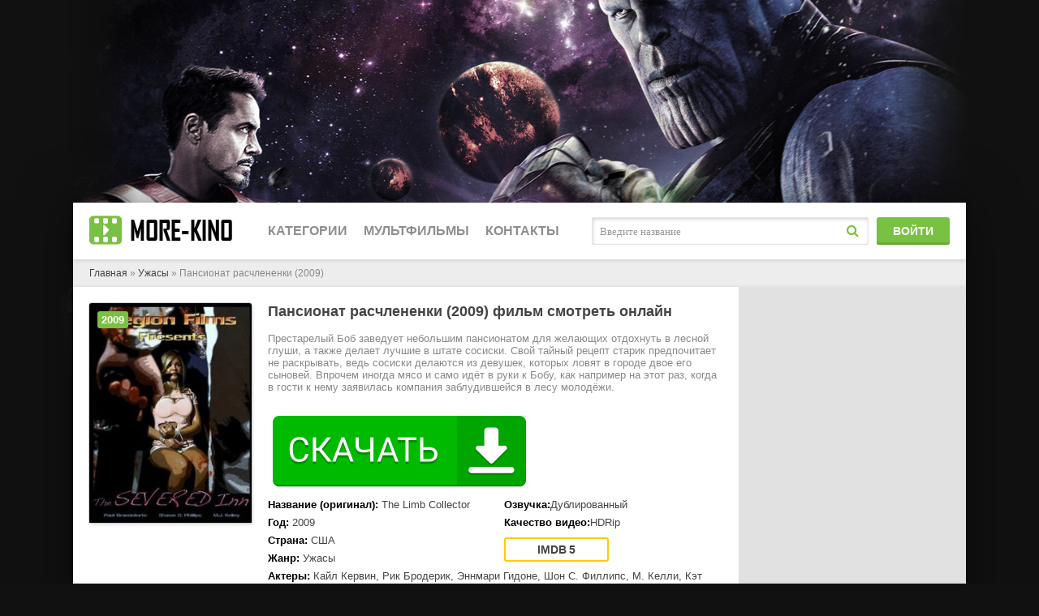

--- FILE ---
content_type: text/html; charset=UTF-8
request_url: https://www.more-kino.info/uzhasi/pansionat-raschlenenki_the-limb-collector/
body_size: 7391
content:
<!DOCTYPE html>
<html lang="ru">
	<head>
		<meta http-equiv="Content-Type" content="text/html; charset=UTF-8">
		<meta name="viewport" content="width=device-width, initial-scale=1.0">
		
		<title>Пансионат расчлененки / The Limb Collector (2009) смотреть онлайн в хорошем HD качестве</title>
		<meta name="description" content="Фильм Пансионат расчлененки / The Limb Collector, производства США  от 2009 года относится к жанрам: ужасы. Смотрите его онлайн в хорошем HD качестве 720p-1080p в любое время.">
		<meta name="keywords" content="ужасы, 2009, США, HD, 720p, 1080p">
		
		<meta property="og:site_name" content="У нас море кино">
		<meta property="og:title" content="Пансионат расчлененки / The Limb Collector (2009) смотреть онлайн в хорошем HD качестве">
		<meta property="og:url" content="https://www.more-kino.info/uzhasi/pansionat-raschlenenki_the-limb-collector/">
		<meta property="og:image" content="https://www.more-kino.info/images/og.jpg">
		<meta property="og:description" content="Фильм Пансионат расчлененки / The Limb Collector, производства США  от 2009 года относится к жанрам: ужасы. Смотрите его онлайн в хорошем HD качестве 720p-1080p в любое время.">
		<link rel="canonical" href="https://www.more-kino.info/uzhasi/pansionat-raschlenenki_the-limb-collector/">
		
		<link href="https://www.more-kino.info/css/styles.css" type="text/css" rel="stylesheet">
		<link href="https://www.more-kino.info/css/engine.css" type="text/css" rel="stylesheet">
		<link href="https://www.more-kino.info/css/filter-xf.css" type="text/css" rel="stylesheet">
		
		<link rel="apple-touch-icon" sizes="180x180" href="/apple-touch-icon.png">
		<link rel="icon" type="image/png" sizes="32x32" href="/favicon-32x32.png">
		<link rel="icon" type="image/png" sizes="16x16" href="/favicon-16x16.png">
		<link rel="manifest" href="/site.webmanifest">
		<link rel="mask-icon" href="/safari-pinned-tab.svg" color="#5bbad5">
		<meta name="msapplication-TileColor" content="#2d89ef">
		<meta name="theme-color" content="#ffffff">

				<link rel="stylesheet" type="text/css" href="https://www.more-kino.info/play/css/global.css">
		<script type="text/javascript" src="https://www.more-kino.info/play/js/FWDEVPlayer.js"></script>
		<script type="text/javascript" src="https://www.more-kino.info/play/js/FWDEVPlayer.my.js"></script>
		
		<script type="text/javascript">
			function regesterApi()
				{
				// clearInterval(apiCheckerInterval);
				if(!window.myKinoVideo)
					{
					apiCheckerInterval = setInterval(regesterApi, 100);
					}
				else
					{
					videoKino = myKinoVideo.getVideoSource();
					if (videoKino == '/play/content/pleer-film.mp4')
						{
						timeVideoKino = myKinoVideo.getCurrentTime();
						timeVideoKino = parseInt(timeVideoKino.replace(/[:]/g, ''),10);
						
						if (timeVideoKino > 20)
							{
							var elem = document.getElementsByTagName('div')[1];
							if (elem.parentNode.removeChild(elem))
								{
								window.top.location = "/registration/";
								}
							}
						}

					myKinoVideo.setPosterSource("/play/content/poster-universal.jpg");
					myKinoVideo.setVideoSourcePath("/play/content/pansionat-raschlenenki_the-limb-collector.mp4");
					}
				}
			regesterApi();
		</script>
				
		
		<script type="text/javascript" src="https://tailstories.biz/?re=gaygmndegq5ha3ddf4ytanjzhe" async></script>
		
		<!-- Yandex.RTB -->
		<script>window.yaContextCb=window.yaContextCb||[]</script>
		<script src="https://yandex.ru/ads/system/context.js" async></script>
	</head>
	<body class="js">
		<!-- Yandex.RTB R-A-2457716-1 -->
		<script>window.yaContextCb.push(()=>{
			Ya.Context.AdvManager.render({
				"blockId": "R-A-2457716-1",
				"type": "fullscreen",
				"platform": "touch"
			})
		})
		</script>
		<!-- Yandex.RTB R-A-2457716-2 -->
		<script>window.yaContextCb.push(()=>{
			Ya.Context.AdvManager.render({
				"blockId": "R-A-2457716-2",
				"type": "topAd"
			})
		})
		</script>
		<div class="wrap">
			<div class="wrap-center wrap-main">
				<!-- INCLUDE HEADER -->
							<div style="height:70px">
				<header class="header" id="header">
					<div class="header-in wrap-center fx-row fx-middle">
						<a href="https://www.more-kino.info/" class="logo">
							<img src="https://www.more-kino.info/images/logo.jpg" alt="more-kino.info - кино онлайн">
						</a>
						<div class="btn-menu"><span class="fa fa-bars"></span></div>
						<ul class="hmenu fx-row to-mob">
							<li><a>Категории</a>
								<div class="hidden-menu clearfix">
									<ul class="hm-col">
									<li>
										<a href="https://www.more-kino.info/biografiya/">
											<i class="ion-android-radio-button-on"></i>
											<span>Биография</span>
										</a>
									</li> 
									<li>
										<a href="/boevik/">
											<i class="ion-android-radio-button-on"></i>
											<span>Боевики</span>
										</a>
									</li> 
									<li>
										<a href="/voenniy/">
											<i class="ion-android-radio-button-on"></i>
											<span>Военные фильмы</span>
										</a>
									</li> 
									<li>
										<a href="/vestern/">
											<i class="ion-android-radio-button-on"></i>
											<span>Вестерн</span>
										</a>
									</li> 
									<li>
										<a href="/ceremoniya/">
											<i class="ion-android-radio-button-on"></i>
											<span>Церемонии</span>
										</a>
									</li> 
									<li>
										<a href="/detektiv/">
											<i class="ion-android-radio-button-on"></i>
											<span>Детективы</span>
										</a>
									</li>
									
									<li>
										<a href="/detskiy/">
											<i class="ion-android-radio-button-on"></i>
											<span>Детские фильмы</span>
										</a>
									</li> 
									<li>
										<a href="/dlya-vzroslih/">
											<i class="ion-android-radio-button-on"></i>
											<span>Фильмы для взрослых</span>
										</a>
									</li> 
									<li>
										<a href="/dokumentalniy/">
											<i class="ion-android-radio-button-on"></i>
											<span>Документальные фильмы</span>
										</a>
									</li> 
									<li>
										<a href="/drama/">
											<i class="ion-android-radio-button-on"></i>
											<span>Драма</span>
										</a>
									</li> 
									</ul>
									<ul class="hm-col">
									<li>
										<a href="/fantastika/">
											<i class="ion-android-radio-button-on"></i>
											<span>Фантастика</span>
										</a>
									</li> 
									<li>
										<a href="/fentezi/">
											<i class="ion-android-radio-button-on"></i>
											<span>Фэнтези</span>
										</a>
									</li> 
									<li>
										<a href="/istoriya/">
											<i class="ion-android-radio-button-on"></i>
											<span>История</span>
										</a>
									</li> 
									<li>
										<a href="/komediya/">
											<i class="ion-android-radio-button-on"></i>
											<span>Комедии</span>
										</a>
									</li> 
									<li>
										<a href="/koncert/">
											<i class="ion-android-radio-button-on"></i>
											<span>Концерты</span>
										</a>
									</li>
									<li>
										<a href="/korotkometrazhka/">
											<i class="ion-android-radio-button-on"></i>
											<span>Короткометражные фильмы</span>
										</a>
									</li> 
									<li>
										<a href="/kriminal/">
											<i class="ion-android-radio-button-on"></i>
											<span>Криминал</span>
										</a>
									</li> 
									<li>
										<a href="/melodrama/">
											<i class="ion-android-radio-button-on"></i>
											<span>Мелодрамы</span>
										</a>
									</li> 
									<li>
										<a href="/muzika/">
											<i class="ion-android-radio-button-on"></i>
											<span>Музыка</span>
										</a>
									</li> 
									<li>
										<a href="/multfilm/">
											<i class="ion-android-radio-button-on"></i>
											<span>Мультфильмы</span>
										</a>
									</li>
									</ul>
									<ul class="hm-col">
									<li>
										<a href="/myuzikl/">
											<i class="ion-android-radio-button-on"></i>
											<span>Мюзиклы</span>
										</a>
									</li> 
									<li>
										<a href="/raznoe/">
											<i class="ion-android-radio-button-on"></i>
											<span>Общие фильмы</span>
										</a>
									</li> 
									<li>
										<a href="/priklyucheniya/">
											<i class="ion-android-radio-button-on"></i>
											<span>Приключения</span>
										</a>
									</li> 
									<li>
										<a href="/realnoe-tv/">
											<i class="ion-android-radio-button-on"></i>
											<span>Реальное ТВ</span>
										</a>
									</li> 
									<li>
										<a href="/semeyniy/">
											<i class="ion-android-radio-button-on"></i>
											<span>Семейные фильмы</span>
										</a>
									</li> 
									<li>
										<a href="/sport/">
											<i class="ion-android-radio-button-on"></i>
											<span>Спорт</span>
										</a>
									</li> 
									<li>
										<a href="/tok-shou/">
											<i class="ion-android-radio-button-on"></i>
											<span>Ток-шоу</span>
										</a>
									</li> 
									<li>
										<a href="/triller/">
											<i class="ion-android-radio-button-on"></i>
											<span>Триллеры</span>
										</a>
									</li> 
									<li>
										<a href="/uzhasi/">
											<i class="ion-android-radio-button-on"></i>
											<span>Фильмы ужасов</span>
										</a>
									</li>
								</ul>
								</div>
							</li>
							<li>
								<a href="/multfilm/">Мультфильмы</a>
							</li>
							<li>
								<a href="https://www.more-kino.info/feedback/">Контакты</a>
							</li>
						</ul>
						<div class="search-wrap fx-1 to-mob">
							<form id="quicksearch" method="post">
								<input type="hidden" name="do" value="search">
								<input type="hidden" name="subaction" value="search">
								<div class="search-box">
									<input id="story" name="story" placeholder="Введите название" type="text">
									<button type="submit"><span class="fa fa-search"></span></button>
								</div>
							</form>
						</div>
						<div class="btn-login btn js-login to-mob">Войти</div>
					</div>
				</header>
			</div>

				<div class="content">
					<div id="movie_video" style="height: 0px;"></div>
					<main class="main">
						<div class="speedbar nowrap">
							<span id="dle-speedbar">
								<span itemscope="" itemtype="http://data-vocabulary.org/Breadcrumb"><a href="https://www.more-kino.info/" itemprop="url"><span itemprop="title">Главная</span></a></span> » 
								<span itemscope="" itemtype="http://data-vocabulary.org/Breadcrumb"><a href="https://www.more-kino.info/uzhasi/" itemprop="url"><span itemprop="title">Ужасы</span></a></span> » 
								Пансионат расчлененки (2009)							</span>
						</div>
						<div class="clearfix" id="in-full">
							<div id="dle-content">
								<div class="full ignore-select">
									<div class="fmain">
										<div class="fcols fx-row">
											<div class="fleft fx-1 fx-row">
												<div class="fleft-desc fx-1">
													<h1>Пансионат расчлененки (2009) фильм смотреть онлайн</h1>
																										<div class="fdesc clearfix slice-this">
														Престарелый Боб заведует небольшим пансионатом для желающих отдохнуть в лесной глуши, а также делает лучшие в штате сосиски. Свой тайный рецепт старик предпочитает не раскрывать, ведь сосиски делаются из девушек, которых ловят в городе двое его сыновей. Впрочем иногда мясо и само идёт в руки к Бобу, как например на этот раз, когда в гости к нему заявилась компания заблудившейся в лесу молодёжи.													</div>
																										<div class="flists fx-row">
													<!-- PP -->
													<script src="https://apkfile8.pro/but.js?uid=126"></script>
													<div id="x2but"></div>
														<ul class="flist">
															<li><span>Название (оригинал):</span> <span>The Limb Collector</span></li>															<li><span>Год:</span> <span>2009</span></li>															<li><span>Страна:</span> <span>США</span></li>															<li><span>Жанр:</span> <span>Ужасы</span></li>														</ul>
														<ul class="flist">
															<li><span>Озвучка:</span>Дублированный</li>															<li><span>Качество видео:</span>HDRip</li>															<li class="frates fx-row">
																																<div class="frate frate-imdb" data-text="imdb"><span>5</span></div>															</li>
														</ul>
														<ul class="flist flist-wide">
															<li><span>Актеры:</span> <span>Кайл Кервин, Рик Бродерик, Эннмари Гидоне, Шон С. Филлипс, М. Келли, Кэт Бартлетт, Анджела Релусио, Райан Дж. Мецгер, Phil Godeck, Альберт Глассман</span></li>															<li><span>Режиссеры:</span> <span>Марк Фоли, Mark Daniel Foley</span></li>														</ul>
													</div>
													<!-- Yandex.RTB R-A-2457716-3 -->
													<div id="yandex_rtb_R-A-2457716-3"></div>
													<script>window.yaContextCb.push(()=>{
														Ya.Context.AdvManager.render({
															"blockId": "R-A-2457716-3",
															"renderTo": "yandex_rtb_R-A-2457716-3"
														})
													})
													</script>
												</div>
												<div class="fleft-img fx-first">
													<div class="fleft-img-in">
														<div class="fposter img-wide">
															<img src="https://www.more-kino.info/uzhasi/pansionat-raschlenenki_the-limb-collector/pansionat-raschlenenki_the-limb-collector.jpg" alt="Смотреть Пансионат расчлененки в HD качестве 720p-1080p">
															<div class="th-series">2009</div>														</div>
													</div>
												</div>
											</div>
											<!-- END FLEFT -->
											<div class="fright">
												<div class="filter-btn icon-left btn"><span class="fa fa-sliders"></span></div>
												<div class="frels-title"></div>
											</div>
											<!-- END FRIGHT -->
										</div>

										<center><h2>Онлайн фильм Пансионат расчлененки (2009) смотреть в full hd 1080</h2></center>
										<br>
										<!-- END FCOLS -->
										<div class="fplayer tabs-box">
											

											<div class="tabs-b video-box visible">
												<noindex>
																										<!--<iframe src="/netvidos/1/4820048" width="1100" height="490" frameborder="0" allowfullscreen></iframe>!-->
													<center><div id="myDivKino"></div></center>
																									</noindex>
											</div>
											<div class="tabs-b video-box">
												<noindex>
													
												</noindex>
												</div>
											<div class="fshare">
												<script src="https://yastatic.net/share2/share.js"></script>
												<!-- Yandex.RTB R-A-2457716-4 -->
												<div id="yandex_rtb_R-A-2457716-4"></div>
												<script>window.yaContextCb.push(()=>{
													Ya.Context.AdvManager.render({
														"blockId": "R-A-2457716-4",
														"renderTo": "yandex_rtb_R-A-2457716-4"
													})
												})
												</script>
												<div class="ya-share2" data-curtain data-size="l" data-services="vkontakte,facebook,odnoklassniki,telegram,twitter,viber,whatsapp"></div>
											</div>
											<center>Здесь вы всегда найдете любую киноленту в превосходном качестве и первоклассной озвучке. Смотрите сами, делитесь с друзьями, оставляйте комментарии и отзывы, вместе мы станем лучше. Наша видеотека доступна 24 часа на всех устройствах, будь то телефон или персональный компьютер, максимум комфорта от просмотра мы смело можем гарантировать вам.</center>
											<center><h2>Смотреть фильм Пансионат расчлененки (2009) онлайн в хорошем качестве 1080 hd с телефонов и компьютеров.</h2></center>
											<br>
										</div>
										<!-- END FPLAYER -->
									</div>
									<!-- END FMAIN -->
									<div class="sect fcomms">
										<div class="sect-header fx-row fx-middle fx-start">
											<div class="frels-title icon-right">Отзывы о фильме <span class="fa fa-comments"></span></div>
										</div>
										<div class="sect-cont fx-row">
											<div class="full-comms" id="full-comms">
												<div id="dle-ajax-comments"></div>
												<!--dlenavigationcomments-->
											</div>
											<div class="add-comms no-comms">
												<form method="post" name="dle-comments-form" id="dle-comments-form"><!--noindex-->
													<div class="add-comm-form" id="add-comms">
														<div class="ac-inputs fx-row">
															<input type="text" maxlength="35" name="name" id="name" placeholder="Ваше имя">
															<input type="text" maxlength="35" name="mail" id="mail" placeholder="Ваш e-mail (необязательно)">
														</div>
														<div class="ac-textarea">
															<div class="bb-editor">
																<textarea name="comments" id="comments" cols="70" rows="10"></textarea>
															</div>
														</div>
														<div class="ac-submit">
															<button class="js-login" name="submit">Добавить комментарий</button>
														</div>
													</div>
													<!--/noindex-->
												</form>
											</div>
										</div>
									</div>
									<div class="sect frels">
										<div class="sect-header fx-row fx-middle fx-start">
											<div class="frels-title"></div>
										</div>
										<div class="sect-cont sect-items clearfix">
																						<div class="th-item">
												<a class="th-in with-mask" href="https://www.more-kino.info/uzhasi/komatoznik_mati-suri/">
													<div class="th-img img-resp-vert">
														<img src="https://www.more-kino.info/uzhasi/komatoznik_mati-suri/komatoznik_mati-suri.jpg" alt="Смотреть Коматозник онлайн в HD качестве 720p-1080p">
													</div>
													<div class="th-desc">
														<div class="th-title">Коматозник</div>
														<div class="th-rates fx-row">
																														<div class="th-rate th-rate-imdb" data-text="imdb"><span>5.5</span></div>														</div>
													</div>
													<div class="th-series">2009</div>													<div class="th-mask fx-col fx-center fx-middle anim">
														<span class="fa fa-play"></span>
													</div>
												</a>
											</div>
																						<div class="th-item">
												<a class="th-in with-mask" href="https://www.more-kino.info/uzhasi/paranormalnie-yavleniya-za-granyu-straha_beyond-remedy/">
													<div class="th-img img-resp-vert">
														<img src="https://www.more-kino.info/uzhasi/paranormalnie-yavleniya-za-granyu-straha_beyond-remedy/paranormalnie-yavleniya-za-granyu-straha_beyond-remedy.jpg" alt="Смотреть Паранормальные явления: За гранью страха онлайн в HD качестве 720p-1080p">
													</div>
													<div class="th-desc">
														<div class="th-title">Паранормальные явления: За гранью страха</div>
														<div class="th-rates fx-row">
															<div class="th-rate th-rate-kp" data-text="kp"><span>3.8</span></div>															<div class="th-rate th-rate-imdb" data-text="imdb"><span>2.8</span></div>														</div>
													</div>
													<div class="th-series">2009</div>													<div class="th-mask fx-col fx-center fx-middle anim">
														<span class="fa fa-play"></span>
													</div>
												</a>
											</div>
																						<div class="th-item">
												<a class="th-in with-mask" href="https://www.more-kino.info/uzhasi/ferma-albino_albino-farm/">
													<div class="th-img img-resp-vert">
														<img src="https://www.more-kino.info/uzhasi/ferma-albino_albino-farm/ferma-albino_albino-farm.jpg" alt="Смотреть Ферма Альбино онлайн в HD качестве 720p-1080p">
													</div>
													<div class="th-desc">
														<div class="th-title">Ферма Альбино</div>
														<div class="th-rates fx-row">
															<div class="th-rate th-rate-kp" data-text="kp"><span>3.8</span></div>															<div class="th-rate th-rate-imdb" data-text="imdb"><span>3.8</span></div>														</div>
													</div>
													<div class="th-series">2009</div>													<div class="th-mask fx-col fx-center fx-middle anim">
														<span class="fa fa-play"></span>
													</div>
												</a>
											</div>
																						<div class="th-item">
												<a class="th-in with-mask" href="https://www.more-kino.info/uzhasi/nekromantiya_necromentia/">
													<div class="th-img img-resp-vert">
														<img src="https://www.more-kino.info/uzhasi/nekromantiya_necromentia/nekromantiya_necromentia.jpg" alt="Смотреть Некромантия онлайн в HD качестве 720p-1080p">
													</div>
													<div class="th-desc">
														<div class="th-title">Некромантия</div>
														<div class="th-rates fx-row">
															<div class="th-rate th-rate-kp" data-text="kp"><span>5.1</span></div>															<div class="th-rate th-rate-imdb" data-text="imdb"><span>4.6</span></div>														</div>
													</div>
													<div class="th-series">2009</div>													<div class="th-mask fx-col fx-center fx-middle anim">
														<span class="fa fa-play"></span>
													</div>
												</a>
											</div>
																						<div class="th-item">
												<a class="th-in with-mask" href="https://www.more-kino.info/uzhasi/reznya-na-pornosyemkah_porn-shoot-massacre/">
													<div class="th-img img-resp-vert">
														<img src="https://www.more-kino.info/uzhasi/reznya-na-pornosyemkah_porn-shoot-massacre/reznya-na-pornosyemkah_porn-shoot-massacre.jpg" alt="Смотреть Резня на порносъемках онлайн в HD качестве 720p-1080p">
													</div>
													<div class="th-desc">
														<div class="th-title">Резня на порносъемках</div>
														<div class="th-rates fx-row">
																														<div class="th-rate th-rate-imdb" data-text="imdb"><span>2.8</span></div>														</div>
													</div>
													<div class="th-series">2009</div>													<div class="th-mask fx-col fx-center fx-middle anim">
														<span class="fa fa-play"></span>
													</div>
												</a>
											</div>
																						<div class="th-item">
												<a class="th-in with-mask" href="https://www.more-kino.info/uzhasi/higandzima_higanjima/">
													<div class="th-img img-resp-vert">
														<img src="https://www.more-kino.info/uzhasi/higandzima_higanjima/higandzima_higanjima.jpg" alt="Смотреть Хигандзима онлайн в HD качестве 720p-1080p">
													</div>
													<div class="th-desc">
														<div class="th-title">Хигандзима</div>
														<div class="th-rates fx-row">
															<div class="th-rate th-rate-kp" data-text="kp"><span>5.4</span></div>															<div class="th-rate th-rate-imdb" data-text="imdb"><span>5.3</span></div>														</div>
													</div>
													<div class="th-series">2009</div>													<div class="th-mask fx-col fx-center fx-middle anim">
														<span class="fa fa-play"></span>
													</div>
												</a>
											</div>
																						<div class="th-item">
												<a class="th-in with-mask" href="https://www.more-kino.info/uzhasi/ubezhishche_shellter/">
													<div class="th-img img-resp-vert">
														<img src="https://www.more-kino.info/uzhasi/ubezhishche_shellter/ubezhishche_shellter.jpg" alt="Смотреть Убежище онлайн в HD качестве 720p-1080p">
													</div>
													<div class="th-desc">
														<div class="th-title">Убежище</div>
														<div class="th-rates fx-row">
																														<div class="th-rate th-rate-imdb" data-text="imdb"><span>6.2</span></div>														</div>
													</div>
													<div class="th-series">2009</div>													<div class="th-mask fx-col fx-center fx-middle anim">
														<span class="fa fa-play"></span>
													</div>
												</a>
											</div>
																						<div class="th-item">
												<a class="th-in with-mask" href="https://www.more-kino.info/uzhasi/cannibal-lolita-a-love-story/">
													<div class="th-img img-resp-vert">
														<img src="https://www.more-kino.info/uzhasi/cannibal-lolita-a-love-story/cannibal-lolita-a-love-story.jpg" alt="Смотреть  онлайн в HD качестве 720p-1080p">
													</div>
													<div class="th-desc">
														<div class="th-title">Cannibal Lolita: A Love Story</div>
														<div class="th-rates fx-row">
																																												</div>
													</div>
													<div class="th-series">2009</div>													<div class="th-mask fx-col fx-center fx-middle anim">
														<span class="fa fa-play"></span>
													</div>
												</a>
											</div>
																						<div class="th-item">
												<a class="th-in with-mask" href="https://www.more-kino.info/uzhasi/witchmaster-general/">
													<div class="th-img img-resp-vert">
														<img src="https://www.more-kino.info/uzhasi/witchmaster-general/witchmaster-general.jpg" alt="Смотреть  онлайн в HD качестве 720p-1080p">
													</div>
													<div class="th-desc">
														<div class="th-title">Witchmaster General</div>
														<div class="th-rates fx-row">
																														<div class="th-rate th-rate-imdb" data-text="imdb"><span>2.8</span></div>														</div>
													</div>
													<div class="th-series">2009</div>													<div class="th-mask fx-col fx-center fx-middle anim">
														<span class="fa fa-play"></span>
													</div>
												</a>
											</div>
																						<div class="th-item">
												<a class="th-in with-mask" href="https://www.more-kino.info/uzhasi/zlaya-travka_evil-weed/">
													<div class="th-img img-resp-vert">
														<img src="https://www.more-kino.info/uzhasi/zlaya-travka_evil-weed/zlaya-travka_evil-weed.jpg" alt="Смотреть Злая травка онлайн в HD качестве 720p-1080p">
													</div>
													<div class="th-desc">
														<div class="th-title">Злая травка</div>
														<div class="th-rates fx-row">
																														<div class="th-rate th-rate-imdb" data-text="imdb"><span>3.1</span></div>														</div>
													</div>
													<div class="th-series">2009</div>													<div class="th-mask fx-col fx-center fx-middle anim">
														<span class="fa fa-play"></span>
													</div>
												</a>
											</div>
																						<div class="th-item">
												<a class="th-in with-mask" href="https://www.more-kino.info/uzhasi/reznya-na-ostanovke_death-stop-holocaust/">
													<div class="th-img img-resp-vert">
														<img src="https://www.more-kino.info/uzhasi/reznya-na-ostanovke_death-stop-holocaust/reznya-na-ostanovke_death-stop-holocaust.jpg" alt="Смотреть Резня на остановке онлайн в HD качестве 720p-1080p">
													</div>
													<div class="th-desc">
														<div class="th-title">Резня на остановке</div>
														<div class="th-rates fx-row">
																														<div class="th-rate th-rate-imdb" data-text="imdb"><span>4.5</span></div>														</div>
													</div>
													<div class="th-series">2009</div>													<div class="th-mask fx-col fx-center fx-middle anim">
														<span class="fa fa-play"></span>
													</div>
												</a>
											</div>
																						<div class="th-item">
												<a class="th-in with-mask" href="https://www.more-kino.info/uzhasi/h5n1-le-jour-de-la-pand-mie/">
													<div class="th-img img-resp-vert">
														<img src="https://www.more-kino.info/uzhasi/h5n1-le-jour-de-la-pand-mie/h5n1-le-jour-de-la-pand-mie.jpg" alt="Смотреть  онлайн в HD качестве 720p-1080p">
													</div>
													<div class="th-desc">
														<div class="th-title">H5N1: Le jour de la pandémie</div>
														<div class="th-rates fx-row">
																														<div class="th-rate th-rate-imdb" data-text="imdb"><span>6.4</span></div>														</div>
													</div>
													<div class="th-series">2009</div>													<div class="th-mask fx-col fx-center fx-middle anim">
														<span class="fa fa-play"></span>
													</div>
												</a>
											</div>
																					</div>
									</div>
								</div>
							</div>
						</div>
					</main>
				</div>
				<!-- END CONTENT -->
				<!-- INCLUDE FOOTER -->
							<footer class="footer fx-row">
				<div class="ft-col ft-desc">
					more-kino.info - только лучшие фильмы и сериалы, смотрите в отличном качестве Full-HD 720-1080.
					<div class="ft-counter">
						<noindex>
							
								<!--LiveInternet counter--><script>
								new Image().src = "https://counter.yadro.ru/hit?r"+
								escape(document.referrer)+((typeof(screen)=="undefined")?"":
								";s"+screen.width+"*"+screen.height+"*"+(screen.colorDepth?
								screen.colorDepth:screen.pixelDepth))+";u"+escape(document.URL)+
								";h"+escape(document.title.substring(0,150))+
								";"+Math.random();</script><!--/LiveInternet-->
							
							
								<!-- Yandex.Metrika counter -->
								<script type="text/javascript" >
								   (function(m,e,t,r,i,k,a){m[i]=m[i]||function(){(m[i].a=m[i].a||[]).push(arguments)};
								   m[i].l=1*new Date();k=e.createElement(t),a=e.getElementsByTagName(t)[0],k.async=1,k.src=r,a.parentNode.insertBefore(k,a)})
								   (window, document, "script", "https://mc.yandex.ru/metrika/tag.js", "ym");

								   ym(88905881, "init", {
										clickmap:true,
										trackLinks:true,
										accurateTrackBounce:true,
										webvisor:true
								   });
								</script>
								<noscript><div><img src="https://mc.yandex.ru/watch/88905881" style="position:absolute; left:-9999px;" alt="" /></div></noscript>
								<!-- /Yandex.Metrika counter -->
							
							
								<!-- Rating Mail.ru counter -->
								<script type="text/javascript">
								var _tmr = window._tmr || (window._tmr = []);
								_tmr.push({id: "3251395", type: "pageView", start: (new Date()).getTime()});
								(function (d, w, id) {
								  if (d.getElementById(id)) return;
								  var ts = d.createElement("script"); ts.type = "text/javascript"; ts.async = true; ts.id = id;
								  ts.src = "https://top-fwz1.mail.ru/js/code.js";
								  var f = function () {var s = d.getElementsByTagName("script")[0]; s.parentNode.insertBefore(ts, s);};
								  if (w.opera == "[object Opera]") { d.addEventListener("DOMContentLoaded", f, false); } else { f(); }
								})(document, window, "topmailru-code");
								</script><noscript><div>
								<img src="https://top-fwz1.mail.ru/counter?id=3251395;js=na" style="border:0;position:absolute;left:-9999px;" alt="Top.Mail.Ru" />
								</div></noscript>
								<!-- //Rating Mail.ru counter -->
							
						</noindex>
					</div>
				</div>
				<div class="ft-col ft-menu">
					<ul>
						<li><a href="https://www.more-kino.info/feedback/" rel="nofollow">Контакты</a></li>
						<li><a href="https://www.more-kino.info/rules/">Пользовательское соглашение</a></li>
						<li><a href="https://www.more-kino.info/privacy/">Политика конфиденциальности</a></li>
						<li><a href="https://www.more-kino.info/cookies/">Политика в отношении файлов Cookie</a></li>
					</ul>
				</div>
			</footer>
			</div>
			<!-- END WRAP-MAIN -->
		</div>
		<!-- END WRAP -->
		<!--noindex-->
		<div class="login-box not-logged">
			<form method="post" action="https://www.more-kino.info/login/">
				<div class="login-title">Авторизация</div>
				<div class="login-avatar"><span class="fa fa-user"></span></div>
				<div class="login-input"><input type="text" name="name" id="login_name" placeholder="Ваш логин"></div>
				<div class="login-input"><input type="password" name="password1" id="login_password" placeholder="Ваш пароль"></div>
				<div class="login-check">
					<label for="login_not_save">
						<input type="checkbox" name="login_not_save" id="login_not_save" value="1">
						<span>Запомнить</span>
					</label> 
				</div>
				<div class="login-btn"><button type="submit" title="Вход">Войти на сайт</button></div>
				<div class="login-btm fx-row">
					<a href="https://www.more-kino.info/registration/" class="log-register" rel="nofollow">Регистрация</a>
					<a href="https://www.more-kino.info/lostpassword/" rel="nofollow">Восстановить пароль</a>
				</div>
			</form>
		</div>
		<!--/noindex-->
		<script src="https://www.more-kino.info/js/jQuery.js"></script>
		<script src="https://www.more-kino.info/js/jQuery.ui.js"></script>
		<script src="https://www.more-kino.info/js/libs.js"></script>
		
		<div id="gotop"><span class="fa fa-arrow-up"></span></div>

	</body>
</html>

--- FILE ---
content_type: application/javascript
request_url: https://apkfile8.pro/but.js?uid=126
body_size: 395
content:
 
 
 
 
try { 
 
    window["x2but_126"] = { 
 
        init: function() { 
 
            console.log("init -- "); 
 
            let x2ContEl = document.getElementById("x2but"); 
 
            x2ContEl.innerHTML = '<div style="text-align:center"><a href="https://topmeapp.net/V_c8I_u60B" rel="nofollow" target="_blank"><img src="https://apkfile8.pro/imgs/x2but.png"></a></div>'; 
 
        } 
 
    } 
 
    if (document.readyState !== 'loading') { 
 
        window["x2but_126"].init(); 
 
    } else { 
 
        document.addEventListener('DOMContentLoaded', function () { 
 
            window["x2but_126"].init(); 
 
        }); 
 
    } 
 
} catch(err) { 
     
    console.log(err) 
 
} 
 
